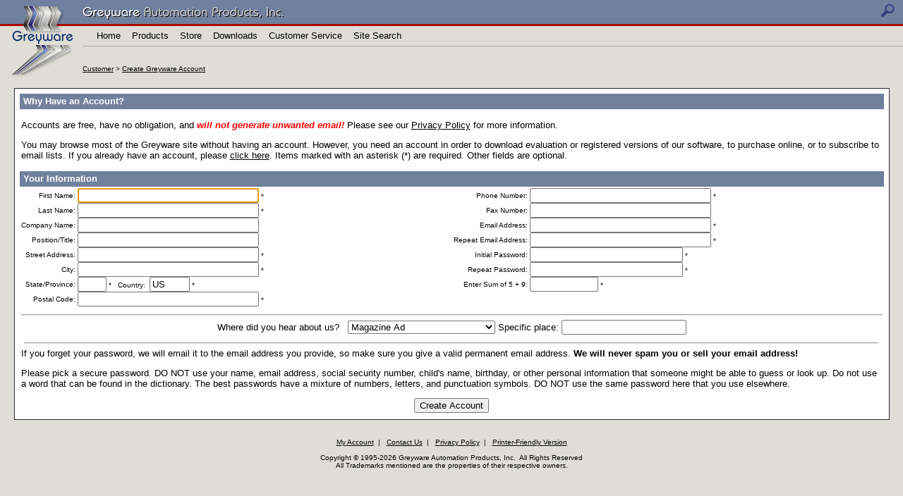

--- FILE ---
content_type: text/html
request_url: https://greyware.com/customer/create.asp?name=
body_size: 4197
content:

<!DOCTYPE HTML PUBLIC "-//W3C//DTD HTML 4.01 Transitional//EN" "http://www.w3.org/TR/html4/loose.dtd">
<META HTTP-EQUIV="Pragma" CONTENT="no-cache">
<html>
<head>
  <title>Greyware Automation Products Account Signup</title>
  <meta NAME="DESCRIPTION" CONTENT="Applications and Utilities for Windows 9x/NT/XP/2000/2003 x86 and x64">
  <meta HTTP-EQUIV="Content-Type" CONTENT="text/html; charset=Windows-1252">
  <meta NAME="KEYWORDS" CONTENT="Internet,Time,Zone,Sync,Synchronization,Time Synchronization,Time Server,GPS,Atomic,Clock,Time Audit,OATS,Service,Utility,Utilities,Network,Software,Shareware,Windows,Win95,Win98,WinME,XP,NT,WinNT,Win2000,Win2k,Windows2000,Windows 2000,Windows 2002,IIS,Microsoft,Domain,Domain Time,Domain Time II,registry,virus,worm,trojan,antivirus,anti-virus,GRR!,SendSMTP,Email,Forms,SMTP,Membership,Monitor,User,Group,Audit,administrator,administration,manage,management,Autoexec,CGIShell,Comments,Domain Password,System Change Log,XO,Detour,Active X">
  <meta name="ROBOTS" content="NOINDEX">
  <link rel="stylesheet" type="text/css" href="/inc/style-main.css"></head>

<body bgcolor="#DFDED6" text="#000000" link="#000000" vlink="#0F0F0F" alink="#000099" topmargin="0" leftmargin="0" rightmargin="0" bottommargin="0" marginheight="0" marginwidth="0"  onLoad="setFocus()">

<!-- HEADER -->
<a name="topofpage"></a>

<!-- <form method=post action="/search.asp"> -->
<table style="border-collapse:collapse" width="100%" border="0" cellspacing="0" cellpadding="0">
<tr>
  <td bgcolor="#DFDED6" align="center" valign="top" width="117">
    <a href="/"><img src="/gfx/common/headerlogo.gif" border="0" alt="Greyware Automation Products, Inc." width="117" height="110"></a><br>
  </td>
  <td valign="top">
    <table style="border-collapse:collapse" width="100%" border="0" cellspacing="0" cellpadding="0">
    <tr>
      <td nowrap bgcolor="#70809E" height="34" align="left">
        <img src="/gfx/common/greyware-banner.gif" border="0" alt="Greyware Automation Products, Inc." align="middle">
      </td>
      <td nowrap bgcolor="#70809E" height="34" align="right" valign="middle">
        <a href="/search2.asp"><img src="/gfx/common/search.gif"></a>
        &nbsp;&nbsp;
      </td>
    </tr>
    <tr>
      <td height="3" bgcolor="#AF0000" colspan="2">
      </td>
    </tr>
    <tr>
      <td bgcolor="#DFDED6" nowrap height="28" valign="middle" colspan="2"><font face="Verdana,sans-serif,Arial,Lucida Grande,Helvetica,Geneva" size="2">
        &nbsp;&nbsp;&nbsp;&nbsp;
        <a class="plainlink" href="/">Home</a>&nbsp;&nbsp;&nbsp;
        <a class="plainlink" href="/software/">Products</a>&nbsp;&nbsp;&nbsp;
        <a class="plainlink" href="/store/">Store</a>&nbsp;&nbsp;&nbsp;
        <a class="plainlink" href="/download/">Downloads</a>&nbsp;&nbsp;&nbsp;
        <a class="plainlink" href="/service/">Customer Service</a>&nbsp;&nbsp;&nbsp;
        <a class="plainlink" href="/search2.asp">Site Search</a>&nbsp;&nbsp;&nbsp;&nbsp;</font><br>
      </td>
    </tr>
    <tr>
      <td height="1" bgcolor="#AAAAAA" colspan="2">
      </td>
    </tr>
    <tr>
      <td bgcolor="#DFDED6" valign="middle" align="right" height="18" nowrap colspan="2">
        <b><font face="TrebuchetMS,sans-serif,Arial,Lucida Grande,Helvetica,Geneva" size="1">&nbsp;&nbsp;&nbsp;&nbsp;<br></font></b>
      </td>        
    </tr>
    <tr>
      <td bgcolor="#DFDED6" valign="middle" height="28" nowrap colspan="2">
        <font face="TrebuchetMS,sans-serif,Arial,Lucida Grande,Helvetica,Geneva" size="1"><a href="/customer/"> Customer</a> > <a href="/customer/create.asp">Create Greyware Account</a></font><br>
      </td>        
    </tr>
    </table>
  </td>
</tr>
</table>
<!-- </form> -->


<!-- MAIN PAGE -->
<table style="border-collapse:collapse;height:100%;" border="0" cellspacing="0" cellpadding="0" align="center"  width="97%">
<tr>

  <td valign="top" style="vertical-align:top;"><font face="Verdana,sans-serif,Arial,Lucida Grande,Helvetica,Geneva" size="2">
<p>
<!--END HEADER-->

<SCRIPT LANGUAGE = "JAVASCRIPT">
<!--
   function setFocus()
   {
   document.signup.fname.focus();
   return;
   }
// -->
</SCRIPT>


<table border="1" cellspacing="0" cellpadding="7" width="100%" bgcolor="#FFFFFF">
<tr>
  <td valign="top" width="100%">
    
      <table border="0" bgcolor="#70809D" width="100%" cellspacing="1" cellpadding="1">
      <tr>
         <td align="left" valign="middle" height="20"><font face="Verdana,sans-serif,Arial,Lucida Grande,Helvetica,Geneva" size="2"><b><font color="#FFFFFF">&nbsp;Why Have an Account?<br></font></b></font></td>
      </tr>
      </table>
      
    <table border="0" cellspacing=2 cellpadding=2 width="100%">
    <tr>
       <td colspan=2><font face="Verdana,sans-serif,Arial,Lucida Grande,Helvetica,Geneva" size="2">
           <p>
           
               Accounts are free, have no obligation, and <font color="#FF0000"><b><i>will not generate unwanted email!</i></b></font>  Please see our
               <a href="/service/privacy.asp">Privacy Policy</a> for more information.
               <p>
               You may browse most of the Greyware site without having an account.  However, you need
               an account in order to download evaluation or registered versions of our software, to purchase online,
               or to subscribe to email lists.  If you already have an account, please <a href="/customer/index.asp">click here</a>.
               Items marked with an asterisk (*) are required.  Other fields are optional.
           
           <p>
           </font>
       </td>
    </tr>
    </table>

    
      <table border="0" bgcolor="#70809D" width="100%" cellspacing="1" cellpadding="1">
      <tr>
         <td align="left" valign="middle" height="20"><font face="Verdana,sans-serif,Arial,Lucida Grande,Helvetica,Geneva" size="2"><b><font color="#FFFFFF">&nbsp;Your Information<br></font></b></font></td>
      </tr>
      </table>
      

    <form name=signup method=post action=/customer/create.asp>
    <input type=hidden name=ProductName value="">
    <input type=hidden name=Redir value="">
    <table border="0" cellspacing="2" cellpadding="2" width="100%">
    
    <input type=hidden name=n1 value=5>
    <input type=hidden name=n2 value=9>           

    <tr>
        <!-- left-hand side -->
        <td nowrap valign="top" width="50%"><table border="0" cellspacing="0" cellpadding="0" width="50%">
        <tr>
            <td nowrap align="right" valign="middle"><font face="Verdana,sans-serif,Arial,Lucida Grande,Helvetica,Geneva" size="1">First&nbsp;Name:&nbsp;</font></td>
            <td nowrap align="left" valign="middle"><font face="Verdana,sans-serif,Arial,Lucida Grande,Helvetica,Geneva" size="1"><input type=text name=fname size=30 value=""> *</font></td>
        </tr>
        <tr>
            <td nowrap align="right" valign="middle"><font face="Verdana,sans-serif,Arial,Lucida Grande,Helvetica,Geneva" size="1">Last&nbsp;Name:&nbsp;</font></td>
            <td nowrap align="left" valign="middle"><font face="Verdana,sans-serif,Arial,Lucida Grande,Helvetica,Geneva" size="1"><input type=text name=lname size=30 value=""> *</font></td>
        </tr>
        <tr>
            <td nowrap align="right" valign="middle"><font face="Verdana,sans-serif,Arial,Lucida Grande,Helvetica,Geneva" size="1">Company&nbsp;Name:&nbsp;</font></td>
            <td nowrap align="left" valign="middle"><font face="Verdana,sans-serif,Arial,Lucida Grande,Helvetica,Geneva" size="1"><input type=text name=company size=30 value=""></font></td>
        </tr>
        <tr>
            <td nowrap align="right" valign="middle"><font face="Verdana,sans-serif,Arial,Lucida Grande,Helvetica,Geneva" size="1">Position/Title:&nbsp;</font></td>
            <td nowrap align="left" valign="middle"><font face="Verdana,sans-serif,Arial,Lucida Grande,Helvetica,Geneva" size="1"><input type=text name=position size=30 value=""></font></td>
        </tr>
        <tr>
            <td nowrap align="right" valign="middle"><font face="Verdana,sans-serif,Arial,Lucida Grande,Helvetica,Geneva" size="1">Street&nbsp;Address:&nbsp;</font></td>
            <td nowrap align="left" valign="middle"><font face="Verdana,sans-serif,Arial,Lucida Grande,Helvetica,Geneva" size="1"><input type=text name=Street size=30 value=""> *</font></td>
        </tr>
        <tr>
            <td nowrap align="right" valign="middle"><font face="Verdana,sans-serif,Arial,Lucida Grande,Helvetica,Geneva" size="1">City:&nbsp;</font></td>
            <td nowrap align="left" valign="middle"><font face="Verdana,sans-serif,Arial,Lucida Grande,Helvetica,Geneva" size="1"><input type=text name=city size=30 value=""> *</font></td>
        </tr>
        <tr>
            <td nowrap align="right" valign="middle"><font face="Verdana,sans-serif,Arial,Lucida Grande,Helvetica,Geneva" size="1">State/Province:&nbsp;</font></td>
            <td nowrap align="left" valign="middle"><font face="Verdana,sans-serif,Arial,Lucida Grande,Helvetica,Geneva" size="1"><input type=text name=state size=3  value="">&nbsp;*&nbsp;&nbsp;
            Country:&nbsp;
            <input type="text" name="country" size="5"  value="US"> *</font></td>
        </tr>
        <tr>
            <td nowrap align="right" valign="middle"><font face="Verdana,sans-serif,Arial,Lucida Grande,Helvetica,Geneva" size="1">Postal&nbsp;Code:&nbsp;</font></td>
            <td nowrap align="left" valign="middle"><font face="Verdana,sans-serif,Arial,Lucida Grande,Helvetica,Geneva" size="1"><input type="text" name="postalcode" size="30" value=""> *</font></td>
        </tr>
        </table></td>

        <!-- right-hand side -->
        <td valign="top" width="50%"><table border="0" cellspacing="0" cellpadding="0" width="50%">
        <tr>
            <td nowrap align="right" valign="middle"><font face="Verdana,sans-serif,Arial,Lucida Grande,Helvetica,Geneva" size="1">Phone&nbsp;Number:&nbsp;</font></td>
            <td nowrap align="left" valign="middle"><font face="Verdana,sans-serif,Arial,Lucida Grande,Helvetica,Geneva" size="1"><input type="text" name="phone" size="30" value=""> *</font></td>
        </tr>
        <tr>
            <td nowrap align="right" valign="middle"><font face="Verdana,sans-serif,Arial,Lucida Grande,Helvetica,Geneva" size="1">Fax&nbsp;Number:&nbsp;</font></td>
            <td nowrap align="left" valign="middle"><font face="Verdana,sans-serif,Arial,Lucida Grande,Helvetica,Geneva" size="1"><input type=text name=fax size=30 value=""></font></td>
        </tr>
        <tr>
            <td nowrap align="right" valign="middle"><font face="Verdana,sans-serif,Arial,Lucida Grande,Helvetica,Geneva" size="1">Email&nbsp;Address:&nbsp;</font></td>
            <td nowrap align="left" valign="middle"><font face="Verdana,sans-serif,Arial,Lucida Grande,Helvetica,Geneva" size="1"><input type=text name=email1 size=30 value=""> *</font></td>
        </tr>
        <tr>
            <td nowrap align="right" valign="middle"><font face="Verdana,sans-serif,Arial,Lucida Grande,Helvetica,Geneva" size="1">Repeat&nbsp;Email&nbsp;Address:&nbsp;</font></td>
            <td nowrap align="left" valign="middle"><font face="Verdana,sans-serif,Arial,Lucida Grande,Helvetica,Geneva" size="1"><input type=text name=email2 size=30 value=""> *</font></td>
        </tr>
        <tr>
            <td nowrap align="right" valign="middle"><font face="Verdana,sans-serif,Arial,Lucida Grande,Helvetica,Geneva" size="1">Initial&nbsp;Password:&nbsp;</font></td>
            <td nowrap align="left" valign="middle"><font face="Verdana,sans-serif,Arial,Lucida Grande,Helvetica,Geneva" size="1"><input type=password name=pass1 size=25 value=""> *</font></td>
        </tr>
        <tr>
            <td nowrap align="right" valign="middle"><font face="Verdana,sans-serif,Arial,Lucida Grande,Helvetica,Geneva" size="1">Repeat&nbsp;Password:&nbsp;</font></td>
            <td nowrap align="left" valign="middle"><font face="Verdana,sans-serif,Arial,Lucida Grande,Helvetica,Geneva" size="1"><input type=password name=pass2 size=25 value=""> *</font></td>
        </tr>
        <tr>
            <td nowrap align="right" valign="middle"><font face="Verdana,sans-serif,Arial,Lucida Grande,Helvetica,Geneva" size="1">Enter&nbsp;Sum&nbsp;of&nbsp;5&nbsp;+&nbsp;9:&nbsp;</font></td>
            <td nowrap align="left" valign="middle"><font face="Verdana,sans-serif,Arial,Lucida Grande,Helvetica,Geneva" size="1"><input type=text name=sum size=10 value=""> *</font></td>
        </tr>
        </tr>
        </table></td>
    </tr>

    <!-- section: heard-from -->
    <tr>
       <td colspan=2 valign="middle" align="center" nowrap><font face="Verdana,sans-serif,Arial,Lucida Grande,Helvetica,Geneva" size="2"><hr>Where did you hear about us?&nbsp;&nbsp;
       <select name=heardfrom>
       <OPTION SELECTED>Magazine Ad<OPTION>Magazine Review or Mention<OPTION>Newsletter or E-Newsletter<OPTION>Friend or Business Associate<OPTION>Flyer in the Mail<OPTION>Web Browsing or Search Engine<OPTION>Other (please specify)
       </select>
       Specific&nbsp;place:&nbsp;<input type=text name=heardfromother value="">
       </font></td>
    </tr>

    <!-- section: info and command button -->
    <tr>
        <td align="left" valign="center" colspan="2"><font face="Verdana,sans-serif,Arial,Lucida Grande,Helvetica,Geneva" size="2"><hr align="center" width="99%">
        If you forget your password, we will email
        it to the email address you provide, so make sure you give a valid permanent email
        address.  <b>We will never spam you or sell your email address!</b>
        <p>
        Please pick a secure password.  DO NOT use your name, email address, social security
        number, child's name, birthday, or other personal information that someone might be
        able to guess or look up.  Do not use a word that can be found in the dictionary.
        The best passwords have a mixture of numbers, letters, and punctuation symbols.
        DO NOT use the same password here that you use elsewhere.
        <p>
        <center><input type="submit" name="button" value="Create Account"></center>
        </form>
        </font></td>
    </tr>
    </table>

  <! -- close exterior table -->
</td></tr></table>
<p>
<!--BEGIN FOOTER-->

  </font></td>
</tr>
</table>
<center>
  <font face="Verdana,sans-serif,Arial,Lucida Grande,Helvetica,Geneva" size="1">
  <p>
  <a href="/customer/">My Account</a>&nbsp;&nbsp;| &nbsp;
  <a href="/service/contact.asp">Contact&nbsp;Us</a>&nbsp;&nbsp;| &nbsp;
  <!-- <a href="/service/feedback.asp">Feedback&nbsp;to&nbsp;Greyware</a>&nbsp;&nbsp;| &nbsp; -->
  <a href="/service/privacy.asp">Privacy Policy</a>&nbsp;&nbsp;| &nbsp;
  <a href="/customer/create.asp?PrinterFriendly=True">Printer-Friendly Version</a>
  <br>
  &nbsp;<br>Copyright &copy; 1995-2026 Greyware Automation Products, Inc.&nbsp;&nbsp;All Rights Reserved<br>
  All Trademarks mentioned are the properties of their respective owners.
  <p>
  </font>
</center>


</body>
</html>


--- FILE ---
content_type: text/css
request_url: https://greyware.com/inc/style-main.css
body_size: 819
content:
a:link {color: #000000}
a:hover {color: #E00000}

a.plainlink {color: #000000;text-decoration: none;}
a.plainlink:hover {color: #E00000}

a.contrastcolorlink {color: #003b68;}
a.contrastcolorlink:hover {color: #E00000}
.contrastcolor {color: #004b78;}

a.trymelink {display: inline; text-decoration: none; color: #FFFFFF; border: none; width: 200px}
a.trymelink:hover {color: #00408D;}
td.trymesection {background-color: #00D510; text-align: center; width: 200px; height: 60px}
#td.trymesection {background-color: #70809E; text-align: center; width: 200px; height: 60px}
td.section {background-color: #ccc3af; padding-left: 0.5cm; padding-right: 0.5cm; vertical-align: middle; height: 60px}
td.content {padding: 20px 30px 20px 30px}
div.section {background-color: #ccc3af; padding:5px 10px;}

table {border-collapse:collapse}

.darkbluetext {color: #000080}
ul.bulletdisc {list-style-type: disc}

#roundbox p {margin:0 10px; padding:0;}
#roundbox p {padding-bottom:0.5em;}
#roundbox {background: transparent; margin:0px 1em 0px 1em;}
.xtop, .xbottom {display:block; background:transparent; font-size:1px;}
.xb1, .xb2, .xb3, .xb4 {display:block; overflow:hidden;}
.xb1, .xb2, .xb3 {height:1px;}
.xb2, .xb3, .xb4 {background:#F0F0E8; border-left:1px solid #BFB8BF; border-right:1px solid #BFB8BF;}
.xb1 {margin:0 5px; background:#BFB8BF;}
.xb2 {margin:0 3px; border-width:0 2px;}
.xb3 {margin:0 2px;}
.xb4 {height:2px; margin:0 1px;}
.xboxcontent {display:block; background:#F0F0E8; border:0 solid #BFB8BF; border-width:0 1px;}
.roundboxtext {font: 90% 'trebuchet ms',helvetica,sans-serif;position: relative;right: -0px;vertical-align:middle}

form {margin: 0; padding: 0;}
